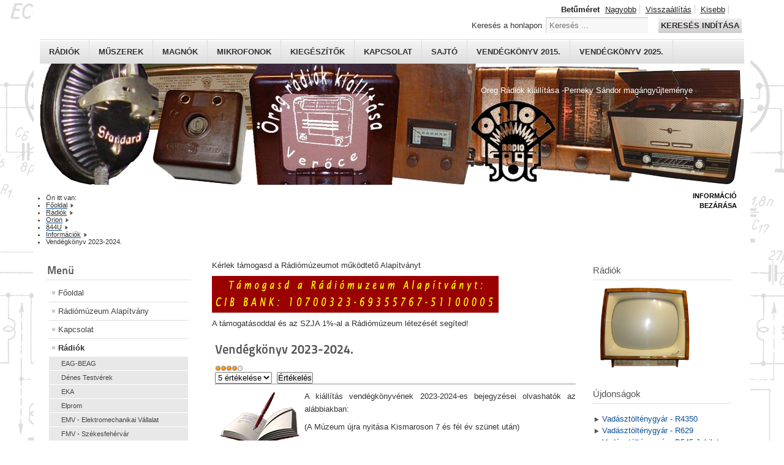

--- FILE ---
content_type: text/html; charset=utf-8
request_url: https://radiomuzeum.hu/index.php/radiok/orion/orion-844u/2-informciok/508-vendegkonyv-2023
body_size: 13945
content:
<!DOCTYPE html PUBLIC "-//W3C//DTD XHTML 1.0 Transitional//EN" "http://www.w3.org/TR/xhtml1/DTD/xhtml1-transitional.dtd">
<html xmlns="http://www.w3.org/1999/xhtml" xml:lang="hu-hu" lang="hu-hu" dir="ltr" >
<head>
<base href="https://radiomuzeum.hu/index.php/radiok/orion/orion-844u/2-informciok/508-vendegkonyv-2023" />
	<meta http-equiv="content-type" content="text/html; charset=utf-8" />
	<meta name="keywords" content="vendégkönyv, látogatók bejegyzései, 2023., Kismaros, Rádiómúzeum Alapítvány" />
	<meta name="rights" content="Minden jog fenntartva!" />
	<meta name="robots" content="index, follow" />
	<meta name="description" content="Kismarosi Rádiómúzeum, Rádiómúzeum Alapítvány" />
	<meta name="generator" content="Joomla! - Open Source Content Management" />
	<title>Vendégkönyv 2023-2024. - Rádiómúzeum Alapítvány, Kismaros - Perneky Sándor magángyűjteménye - Old Hungarian  Radios</title>
	<link href="/templates/beez_20/favicon.ico" rel="shortcut icon" type="image/vnd.microsoft.icon" />
	<link href="https://radiomuzeum.hu/index.php/component/search/?Itemid=456&amp;catid=2&amp;id=508&amp;format=opensearch" rel="search" title="Keresés Rádiómúzeum Alapítvány, Kismaros - Perneky Sándor magángyűjteménye - Old Hungarian  Radios" type="application/opensearchdescription+xml" />
	<link href="/templates/system/css/system.css" rel="stylesheet" type="text/css" />
	<link href="/templates/beez_20/css/position.css" rel="stylesheet" type="text/css" media="screen,projection" />
	<link href="/templates/beez_20/css/layout.css" rel="stylesheet" type="text/css" media="screen,projection" />
	<link href="/templates/beez_20/css/print.css" rel="stylesheet" type="text/css" media="print" />
	<link href="/templates/beez_20/css/general.css" rel="stylesheet" type="text/css" />
	<link href="/templates/beez_20/css/personal.css" rel="stylesheet" type="text/css" />
	<style type="text/css">
div.mod_search19 input[type="search"]{ width:auto; }
	</style>
	<script type="application/json" class="joomla-script-options new">{"csrf.token":"779b04c1f46f732b82c53f2a3d546860","system.paths":{"root":"","base":""},"system.keepalive":{"interval":1740000,"uri":"\/index.php\/component\/ajax\/?format=json"}}</script>
	<script src="/media/jui/js/jquery.min.js?bcbf9bc9dbf75911aba88aec2c4a5657" type="text/javascript"></script>
	<script src="/media/jui/js/jquery-noconflict.js?bcbf9bc9dbf75911aba88aec2c4a5657" type="text/javascript"></script>
	<script src="/media/jui/js/jquery-migrate.min.js?bcbf9bc9dbf75911aba88aec2c4a5657" type="text/javascript"></script>
	<script src="/media/system/js/caption.js?bcbf9bc9dbf75911aba88aec2c4a5657" type="text/javascript"></script>
	<script src="/media/system/js/mootools-core.js?bcbf9bc9dbf75911aba88aec2c4a5657" type="text/javascript"></script>
	<script src="/media/system/js/core.js?bcbf9bc9dbf75911aba88aec2c4a5657" type="text/javascript"></script>
	<script src="/media/system/js/mootools-more.js?bcbf9bc9dbf75911aba88aec2c4a5657" type="text/javascript"></script>
	<script src="/templates/beez_20/javascript/md_stylechanger.js" type="text/javascript"></script>
	<script src="/templates/beez_20/javascript/hide.js" type="text/javascript"></script>
	<!--[if lt IE 9]><script src="/media/system/js/polyfill.event.js?bcbf9bc9dbf75911aba88aec2c4a5657" type="text/javascript"></script><![endif]-->
	<script src="/media/system/js/keepalive.js?bcbf9bc9dbf75911aba88aec2c4a5657" type="text/javascript"></script>
	<script src="/media/jui/js/bootstrap.min.js?bcbf9bc9dbf75911aba88aec2c4a5657" type="text/javascript"></script>
	<!--[if lt IE 9]><script src="/media/system/js/html5fallback.js?bcbf9bc9dbf75911aba88aec2c4a5657" type="text/javascript"></script><![endif]-->
	<script type="text/javascript">
jQuery(window).on('load',  function() {
				new JCaption('img.caption');
			});jQuery(function($){ initTooltips(); $("body").on("subform-row-add", initTooltips); function initTooltips (event, container) { container = container || document;$(container).find(".hasTooltip").tooltip({"html": true,"container": "body"});} });
	</script>


<!--[if lte IE 6]>
<link href="/templates/beez_20/css/ieonly.css" rel="stylesheet" type="text/css" />
<style type="text/css">
#line {
	width:98% ;
}
.logoheader {
	height:200px;
}
#header ul.menu {
	display:block !important;
	width:98.2% ;
}
</style>
<![endif]-->

<!--[if IE 7]>
<link href="/templates/beez_20/css/ie7only.css" rel="stylesheet" type="text/css" />
<![endif]-->

<script type="text/javascript">
	var big ='72%';
	var small='50%';
	var altopen='nyitva';
	var altclose='zárva';
	var bildauf='/templates/beez_20/images/plus.png';
	var bildzu='/templates/beez_20/images/minus.png';
	var rightopen='Információ megnyitása';
	var rightclose='Információ bezárása';
	var fontSizeTitle='Betűméret';
	var bigger='Nagyobb';
	var reset='Visszaállítás';
	var smaller='Kisebb';
	var biggerTitle='A méret növelése';
	var resetTitle='A stílusok visszaállítása alapértelmezettre';
	var smallerTitle='A méret csökkentése';
</script>

</head>

<body>

<div id="all">
        <div id="back">
                <div id="header">
                                <div class="logoheader">
                                        <h1 id="logo">

                                                                                                                                                                                                        <span class="header1">
                                        Öreg Rádiók kiállítása -Perneky Sándor magángyűjteménye                                        </span></h1>
                                </div><!-- end logoheader -->
                                        <ul class="skiplinks">
                                                <li><a href="#main" class="u2">Ugrás a tartalomhoz</a></li>
                                                <li><a href="#nav" class="u2">Ugrás a főnavigációhoz és bejelentkezés</a></li>
                                                                                        <li><a href="#additional" class="u2">Ugrás a kiegészítő információkhoz</a></li>
                                                                                   </ul>
                                        <h2 class="unseen">Nav nézet keresés</h2>
                                        <h3 class="unseen">Navigáció</h3>
                                        <ul class="nav menu">
<li class="item-313"><a href="/index.php/radiok-top" title="Rádiók">Rádiók</a></li><li class="item-382"><a href="/index.php/muszerek-top" title="Műszerek">Műszerek</a></li><li class="item-387"><a href="/index.php/magno-top" title="Magnók">Magnók</a></li><li class="item-647"><a href="/index.php/mikrofon-top" title="Mikrofonok">Mikrofonok</a></li><li class="item-383"><a href="/index.php/kieg-top" >Kiegészítők</a></li><li class="item-385"><a href="/index.php/contact-top" >Kapcsolat</a></li><li class="item-386"><a href="/index.php/press-top" >Sajtó</a></li><li class="item-384"><a href="/index.php/vendegkonyv-2015-top" >Vendégkönyv 2015.</a></li><li class="item-398"><a href="/index.php/vendegkonyv-2025-top" >Vendégkönyv 2025.</a></li></ul>

                                        <div id="line">
                                        <div id="fontsize"></div>
                                        <h3 class="unseen">Keresés</h3>
                                        <div class="search mod_search19">
	<form action="/index.php/radiok/orion/orion-844u" method="post" class="form-inline" role="search">
		<label for="mod-search-searchword19" class="element-invisible">Keresés a honlapon</label> <input name="searchword" id="mod-search-searchword19" maxlength="200"  class="inputbox search-query input-medium" type="search" size="20" placeholder="Keresés ..." /> <button class="button btn btn-primary" onclick="this.form.searchword.focus();">Keresés indítása</button>		<input type="hidden" name="task" value="search" />
		<input type="hidden" name="option" value="com_search" />
		<input type="hidden" name="Itemid" value="456" />
	</form>
</div>

                                        </div> <!-- end line -->


                        </div><!-- end header -->
                        <div id="contentarea2">
                                        <div id="breadcrumbs">

                                                        <div aria-label="Útkövetés" role="navigation">
	<ul itemscope itemtype="https://schema.org/BreadcrumbList" class="breadcrumb">
					<li>
				Ön itt van: &#160;
			</li>
		
						<li itemprop="itemListElement" itemscope itemtype="https://schema.org/ListItem">
											<a itemprop="item" href="/index.php" class="pathway"><span itemprop="name">Főoldal</span></a>
					
											<span class="divider">
							<img src="/templates/beez_20/images/system/arrow.png" alt="" />						</span>
										<meta itemprop="position" content="1">
				</li>
							<li itemprop="itemListElement" itemscope itemtype="https://schema.org/ListItem">
											<a itemprop="item" href="/index.php/radiok" class="pathway"><span itemprop="name">Rádiók</span></a>
					
											<span class="divider">
							<img src="/templates/beez_20/images/system/arrow.png" alt="" />						</span>
										<meta itemprop="position" content="2">
				</li>
							<li itemprop="itemListElement" itemscope itemtype="https://schema.org/ListItem">
											<a itemprop="item" href="/index.php/radiok/orion" class="pathway"><span itemprop="name">Orion</span></a>
					
											<span class="divider">
							<img src="/templates/beez_20/images/system/arrow.png" alt="" />						</span>
										<meta itemprop="position" content="3">
				</li>
							<li itemprop="itemListElement" itemscope itemtype="https://schema.org/ListItem">
											<a itemprop="item" href="/index.php/radiok/orion/orion-844u" class="pathway"><span itemprop="name">844U</span></a>
					
											<span class="divider">
							<img src="/templates/beez_20/images/system/arrow.png" alt="" />						</span>
										<meta itemprop="position" content="4">
				</li>
							<li itemprop="itemListElement" itemscope itemtype="https://schema.org/ListItem">
											<a itemprop="item" href="/index.php/radiok/orion/orion-844u/2-informciok" class="pathway"><span itemprop="name">Információk</span></a>
					
											<span class="divider">
							<img src="/templates/beez_20/images/system/arrow.png" alt="" />						</span>
										<meta itemprop="position" content="5">
				</li>
							<li itemprop="itemListElement" itemscope itemtype="https://schema.org/ListItem" class="active">
					<span itemprop="name">
						Vendégkönyv 2023-2024.					</span>
					<meta itemprop="position" content="6">
				</li>
				</ul>
</div>


                                        </div>

                                        

                                                        <div class="left1 " id="nav">
                                                   <div class="moduletable_menu">
 <h3><span
	class="backh"><span class="backh2"><span class="backh3">Menü</span></span></span></h3>
 <ul class="nav menu">
<li class="item-475 default"><a href="/index.php" title="Főoldal">Főoldal</a></li><li class="item-577"><a href="/index.php/rma" title="Rádiómúzeum Alapítvány">Rádiómúzeum Alapítvány</a></li><li class="item-430"><a href="/index.php/contact" title="Kapcsolat">Kapcsolat</a></li><li class="item-419 active deeper parent"><a href="/index.php/radiok" title="Rádiók">Rádiók</a><ul class="nav-child unstyled small"><li class="item-508 parent"><a href="/index.php/radiok/eag-beag" title="EAG-BEAG">EAG-BEAG</a></li><li class="item-763 parent"><a href="/index.php/radiok/denes-testverek" title="Dénes Testvérek">Dénes Testvérek</a></li><li class="item-468 parent"><a href="/index.php/radiok/eka" title="EKA">EKA</a></li><li class="item-551 parent"><a href="/index.php/radiok/elprom" title="Elprom">Elprom</a></li><li class="item-701 parent"><a href="/index.php/radiok/emv" title="EMV, Elektromechanikai Vállalat">EMV - Elektromechanikai Vállalat</a></li><li class="item-531 parent"><a href="/index.php/radiok/fmv-szfv" title="FMV - Székesfehérvár">FMV - Székesfehérvár</a></li><li class="item-536 parent"><a href="/index.php/radiok/fmv-bp" title="Fővárosi Finommechanikai Vállalat">FMV - Budapest</a></li><li class="item-725 parent"><a href="/index.php/radiok/gewes" title="Gewes">Gewes</a></li><li class="item-569 parent"><a href="/index.php/radiok/mre" title="Philips">Moszkvai Rádió Egyesülés</a></li><li class="item-420 active deeper parent"><a href="/index.php/radiok/orion" title="Orion">Orion</a><ul class="nav-child unstyled small"><li class="item-422"><a href="/index.php/radiok/orion/orion-111" title="111 Népvevő">111 Népvevő</a></li><li class="item-433"><a href="/index.php/radiok/orion/orion-115a" title="115A Néprádió">115A Néprádió</a></li><li class="item-424"><a href="/index.php/radiok/orion/orion-130a" title="130A">130A</a></li><li class="item-434"><a href="/index.php/radiok/orion/orion-140a" title="140A">140A</a></li><li class="item-435"><a href="/index.php/radiok/orion/orion-144" title="144">144</a></li><li class="item-691"><a href="/index.php/radiok/orion/orion-222" title="222">222</a></li><li class="item-436"><a href="/index.php/radiok/orion/orion-227a" title="227A">227A</a></li><li class="item-437"><a href="/index.php/radiok/orion/orion-228-i" title="228A - Ívelt">228A - Ívelt</a></li><li class="item-438"><a href="/index.php/radiok/orion/orion-228-sz" title="228A - Szögletes">228A - Szögletes</a></li><li class="item-439"><a href="/index.php/radiok/orion/orion-239a" title="239A">239A</a></li><li class="item-440"><a href="/index.php/radiok/orion/orion-243" title="243">243</a></li><li class="item-429"><a href="/index.php/radiok/orion/ori-246" title="243">246</a></li><li class="item-442"><a href="/index.php/radiok/orion/orion-320" title="320">320</a></li><li class="item-443"><a href="/index.php/radiok/orion/orion-323" title="323 Típus szuper">323 Típus szuper</a></li><li class="item-444"><a href="/index.php/radiok/orion/orion-325" title="325">325</a></li><li class="item-445"><a href="/index.php/radiok/orion/orion-330" title="330">330</a></li><li class="item-777"><a href="/index.php/radiok/orion/orion-332" title="332">332</a></li><li class="item-782"><a href="/index.php/radiok/orion/tungsram-orion-333" title="(Tungsram) ORION - 333">333</a></li><li class="item-742"><a href="/index.php/radiok/orion/orion-344" title="344">344</a></li><li class="item-446"><a href="/index.php/radiok/orion/orion-355g" title="355G">355G</a></li><li class="item-745"><a href="/index.php/radiok/orion/orion-404-triumf" title="(Tungsram) ORION - 404 Triumf ">404 Triumf</a></li><li class="item-447"><a href="/index.php/radiok/orion/orion-420a" title="420A">420A</a></li><li class="item-696"><a href="/index.php/radiok/orion/orion-429ut" title="429UT">429UT</a></li><li class="item-448"><a href="/index.php/radiok/orion/orion-440" title="440">440</a></li><li class="item-449"><a href="/index.php/radiok/orion/orion-441" title="441">441</a></li><li class="item-450"><a href="/index.php/radiok/orion/orion-442" title="442">442</a></li><li class="item-451"><a href="/index.php/radiok/orion/orion-449" title="449">449</a></li><li class="item-453"><a href="/index.php/radiok/orion/orion-450" title="450 Iskolarádió">450 Iskolarádió</a></li><li class="item-423"><a href="/index.php/radiok/orion/orion-450m" title="450M Iskolarádió">450M Iskolarádió</a></li><li class="item-428"><a href="/index.php/radiok/orion/orion-455" title="455">455</a></li><li class="item-455"><a href="/index.php/radiok/orion/orion-477" title="477">477</a></li><li class="item-421"><a href="/index.php/radiok/orion/orion-520a" title="520A">520A</a></li><li class="item-452"><a href="/index.php/radiok/orion/orion-66" title="66">66</a></li><li class="item-426"><a href="/index.php/radiok/orion/orion-7028" title="7028">7028</a></li><li class="item-457"><a href="/index.php/radiok/orion/orion-844" title="844">844</a></li><li class="item-456 current active"><a href="/index.php/radiok/orion/orion-844u" title="844U">844U</a></li><li class="item-458"><a href="/index.php/radiok/orion/orion-88" title="88">88</a></li><li class="item-459"><a href="/index.php/radiok/orion/orion-933" title="933">933</a></li><li class="item-460"><a href="/index.php/radiok/orion/orion-ar201" title="AR201">AR201</a></li><li class="item-461"><a href="/index.php/radiok/orion/orion-ar301" title="AR301">AR301</a></li><li class="item-463"><a href="/index.php/radiok/orion/orion-ar303" title="AR303">AR303</a></li><li class="item-454"><a href="/index.php/radiok/orion/orion-ar305" title="AR305">AR305</a></li><li class="item-462"><a href="/index.php/radiok/orion/orion-ar511" title="AR511">AR511</a></li><li class="item-464"><a href="/index.php/radiok/orion/orion-ar602" title="AR602">AR602</a></li><li class="item-465"><a href="/index.php/radiok/orion/orion-ar604" title="AR604">AR604</a></li><li class="item-466"><a href="/index.php/radiok/orion/orion-ar612-i" title="AR612 Pacsirta (ívelt)">AR612 Pacsirta (ívelt)</a></li><li class="item-427"><a href="/index.php/radiok/orion/orion-ar75" title="AR75">AR75</a></li><li class="item-705"><a href="/index.php/radiok/orion/orion-at611" title="AT611">AT611</a></li><li class="item-467"><a href="/index.php/radiok/orion/orion-minorion" title="Minorion">Minorion</a></li><li class="item-732"><a href="/index.php/radiok/orion/orion-st1025" title="ST1025">ST1025</a></li><li class="item-425"><a href="/index.php/radiok/orion/orion-240" title="ST240">ST240</a></li><li class="item-432"><a href="/index.php/radiok/orion/orion-ur103" title="UR103 Pajti">UR103 Pajti</a></li></ul></li><li class="item-729 parent"><a href="/index.php/radiok/palace" title="Palace">Palace</a></li><li class="item-476 parent"><a href="/index.php/radiok/philips" title="Philips">Philips</a></li><li class="item-572 parent"><a href="/index.php/radiok/rava" title="RÁVA">RÁVA</a></li><li class="item-498 parent"><a href="/index.php/radiok/siemens" title="Siemens">Siemens</a></li><li class="item-537 parent"><a href="/index.php/radiok/srt" title="SRT">SRT</a></li><li class="item-470 parent"><a href="/index.php/radiok/standard" title="Standard">Standard</a></li><li class="item-477 parent"><a href="/index.php/radiok/terta" title="Terta - TRT">Telefongyár - Terta - TRT</a></li><li class="item-524 parent"><a href="/index.php/radiok/tfk" title="Telefunken">Telefunken</a></li><li class="item-539 parent"><a href="/index.php/radiok/vtrgy" title="Vadásztölténygyár">Vadásztölténygyár</a></li><li class="item-574"><a href="/index.php/radiok/vatea" title="Vatea">Vatea</a></li><li class="item-555 parent"><a href="/index.php/radiok/vt" title="Videoton">Videoton</a></li><li class="item-517 parent"><a href="/index.php/radiok/egyedi" >Egyedi építésű</a></li></ul></li><li class="item-583 parent"><a href="/index.php/gramaphon" title="Gramaphonok- lemezjátszók">Gramaphonok- lemezjátszók</a></li><li class="item-588 parent"><a href="/index.php/magno" title="Órsós és kazettás magnók">Órsós és kazettás magnók</a></li><li class="item-597 parent"><a href="/index.php/hangfal" title="Hangfalak, fejhallgatók">Hangfalak, fejhallgatók</a></li><li class="item-636 parent"><a href="/index.php/mikrofon" title="Mikrofonok">Mikrofonok</a></li><li class="item-634 parent"><a href="/index.php/erosito" title="Erősítők">Erősítők</a></li><li class="item-671 parent"><a href="/index.php/anodpotlo" title="Anódpótlók, transzformátorok">Anódpótlók, transzformátorok</a></li><li class="item-607 parent"><a href="/index.php/muszer" title="Műszerek">Műszerek</a></li><li class="item-648 parent"><a href="/index.php/kieg" title="Kiegészítők">Kiegészítők</a></li><li class="item-578"><a href="/index.php/tube-pack" title="Csődobozok">Csődobozok</a></li><li class="item-491 parent"><a href="/index.php/evfordulo" title="Évfordulók">Évfordulók</a></li><li class="item-519"><a href="/index.php/book" title="Vendégkönyv">Szakkönyvek</a></li><li class="item-532"><a href="/index.php/doku" title="Dokumentumok">Dokumentumok</a></li><li class="item-533 parent"><a href="/index.php/link" title="Linkek">Linkek</a></li><li class="item-514"><a href="/index.php/adomanyozok" title="Adományozók">Adományozók</a></li><li class="item-515 parent"><a href="/index.php/sponsor" title="Támogatók">Támogatók</a></li><li class="item-529"><a href="/index.php/vendegkonyv" title="Vendégkönyv">Vendégkönyv</a></li><li class="item-579"><a href="/index.php/nava-2" title="NAVA filmhíradó">NAVA filmhíradó</a></li><li class="item-528"><a href="/index.php/press" title="Sajtó - média">Sajtó - média</a></li><li class="item-576"><a href="/index.php/galeria" title="Galéria">Galéria</a></li></ul>
</div>

                                                                
<div
	class="moduletable_js "><h3 class="js_heading"><span class="backh"> <span
	class="backh1">Cikkek <a href="#"
	title="kattintson"
	onclick="auf('module_27'); return false"
	class="opencloselink" id="link_27"> <span
	class="no"><img src="/templates/beez_20/images/plus.png"
	alt="zárva" />
</span></a></span></span></h3> <div class="module_content "
	id="module_27" tabindex="-1"><ul class="category-module mod-list">
						<li>
									<a class="mod-articles-category-title " href="/index.php/radiok/orion/orion-844u/2-informciok/397-info-uk">Museum</a>
				
				
				
				
				
				
									<p class="mod-articles-category-introtext">
						Welcome to Radio Museum 
 

I am Sandor Perneky, private collector and the owner...					</p>
				
							</li>
					<li>
									<a class="mod-articles-category-title " href="/index.php/radiok/orion/orion-844u/2-informciok/1-gyujtemeny">Gyűjteményről</a>
				
				
				
				
				
				
									<p class="mod-articles-category-introtext">
						Ha kíváncsi rá, hogy elődeink milyen készülékek segítségével tájékozódhattak a...					</p>
				
							</li>
					<li>
									<a class="mod-articles-category-title " href="/index.php/radiok/orion/orion-844u/2-informciok/216-vendegkonyv-2010">Vendégkönyv 2010.</a>
				
				
				
				
				
				
									<p class="mod-articles-category-introtext">
						A kiállítás vendégkönyvének bejegyzései olvashatók az alábbiakban:...					</p>
				
							</li>
					<li>
									<a class="mod-articles-category-title " href="/index.php/radiok/orion/orion-844u/2-informciok/294-vendegkonyv-2013">Vendégkönyv 2013.</a>
				
				
				
				
				
				
									<p class="mod-articles-category-introtext">
						A kiállítás vendégkönyvének 2013-es bejegyzései olvashatók az alábbiakban:...					</p>
				
							</li>
					<li>
									<a class="mod-articles-category-title " href="/index.php/radiok/orion/orion-844u/2-informciok/158-info">Aktuális</a>
				
				
				
				
				
				
									<p class="mod-articles-category-introtext">
						<strong style="text-align: -webkit-auto;"><a title="English" href="/index.php/radiok/orion/orion-844u/2-informciok/397-info-uk?oindex_php?option=com_content" rel="alternate"></a><a title="Czech" href="/index.php/radiok/orion/orion-844u/2-informciok/398-info-cz" rel="alternate"></a> <a class="caption" title="France" href="/index.php/radiok/orion/orion-844u/2-informciok/263-info-fr" rel="alternate"></a>  <a class="caption" title="Polis" href="/index.php/radiok/orion/orion-844u/2-informciok/281-info-pl"></a>  </strong><a class="caption" title="Deutsch" href="/index.php/radiok/orion/orion-844u/2-informciok/274-info-de"></a> <a class="caption" title="Român" href="/index.php/radiok/orion/orion-844u/2-informciok/280-info-ro"></a> <a title="Pусский" href="/index.php/radiok/orion/orion-844u/2-informciok/436-info-ru"></a> <a class="caption" title="Slovenských" href="/index.php/radiok/orion/orion-844u/2-informciok/279-info-sk"> </a> 


   
 <strong></strong> 

<strong>Figyelem! </strong>
Értesítem a kedves látogatókat, érdeklődőket, hogy a Rádiómúzeum új és egyben a végleges...					</p>
				
							</li>
					<li>
									<a class="mod-articles-category-title " href="/index.php/radiok/orion/orion-844u/2-informciok/274-info-de">Museum</a>
				
				
				
				
				
				
									<p class="mod-articles-category-introtext">
						Willkommen auf dem alten Radio-Show 
 
Mein Name ist Sándor Perneky,...					</p>
				
							</li>
					<li>
									<a class="mod-articles-category-title " href="/index.php/radiok/orion/orion-844u/2-informciok/263-info-fr">Musée</a>
				
				
				
				
				
				
									<p class="mod-articles-category-introtext">
						Bienvenue sur le site de l'exposition de radios anciennes 
 
Je suis Sándor...					</p>
				
							</li>
					<li>
									<a class="mod-articles-category-title " href="/index.php/radiok/orion/orion-844u/2-informciok/280-info-ro">Muzeu</a>
				
				
				
				
				
				
									<p class="mod-articles-category-introtext">
						Bine ați venit la expoziția de radiouri de epocă
Mă numesc Sándor Perneky și...					</p>
				
							</li>
					<li>
									<a class="mod-articles-category-title " href="/index.php/radiok/orion/orion-844u/2-informciok/279-info-sk">Múzeum</a>
				
				
				
				
				
				
									<p class="mod-articles-category-introtext">
						Vítajte na stránke Rádiómúzeum – Öregrádiók kiállítása Verőce  
 
Volám sa Sándor...					</p>
				
							</li>
					<li>
									<a class="mod-articles-category-title " href="/index.php/radiok/orion/orion-844u/2-informciok/281-info-pl">Muzeum</a>
				
				
				
				
				
				
									<p class="mod-articles-category-introtext">
						Witam serdecznie na wystawie starych radioodbiorników!
Nazywam sie Perneky...					</p>
				
							</li>
			</ul>
</div>
</div>
	
                                                                


                                                        </div><!-- end navi -->
               
                                        <div id="wrapper" >

                                                <div id="main">

                                                                                                        <div id="top"><div class="bannergroup">
	<div class="bannerheader">
		Kérlek támogasd a Rádiómúzeumot működtető Alapítványt	</div>

	<div class="banneritem">
																																																																			<a
							href="/index.php/component/banners/click/2" target="_blank" rel="noopener noreferrer"
							title="Rádiómúzeum Alapítvány">
							<img
								src="https://radiomuzeum.hu/images/banners/rma.jpg"
								alt="Rádiómúzeum Alapítvány"
								 width="468"								 height="60"							/>
						</a>
																<div class="clr"></div>
	</div>

	<div class="bannerfooter">
		A támogatásoddal  és az SZJA 1%-al a Rádiómúzeum létezését segíted!	</div>
</div>

                                                        </div>
                                                
                                                        <div id="system-message-container">
	</div>

                                                        <div class="item-page" itemscope itemtype="https://schema.org/Article">
	<meta itemprop="inLanguage" content="hu-HU" />
	
		
			<div class="page-header">
		<h2 itemprop="headline">
			Vendégkönyv 2023-2024.		</h2>
							</div>
					
		
	
	
		<div class="content_rating">
			<p class="unseen element-invisible" itemprop="aggregateRating" itemscope itemtype="https://schema.org/AggregateRating">
			Olvasóink értékelése:&#160;<span itemprop="ratingValue">4</span>&#160;/&#160;<span itemprop="bestRating">5</span>			<meta itemprop="ratingCount" content="3" />
			<meta itemprop="worstRating" content="1" />
		</p>
		<img src="/media/system/images/rating_star.png" alt="Csillag aktív" /><img src="/media/system/images/rating_star.png" alt="Csillag aktív" /><img src="/media/system/images/rating_star.png" alt="Csillag aktív" /><img src="/media/system/images/rating_star.png" alt="Csillag aktív" /><img src="/media/system/images/rating_star_blank.png" alt="Csillag inaktív" /></div>
<form method="post" action="https://radiomuzeum.hu/index.php/radiok/orion/orion-844u/2-informciok/508-vendegkonyv-2023?hitcount=0" class="form-inline">
	<span class="content_vote">
		<label class="unseen element-invisible" for="content_vote_508">Kérjük, értékelje</label>
		<select id="content_vote_508" name="user_rating">
	<option value="1">1 &eacute;rt&eacute;kel&eacute;se</option>
	<option value="2">2 &eacute;rt&eacute;kel&eacute;se</option>
	<option value="3">3 &eacute;rt&eacute;kel&eacute;se</option>
	<option value="4">4 &eacute;rt&eacute;kel&eacute;se</option>
	<option value="5" selected="selected">5 &eacute;rt&eacute;kel&eacute;se</option>
</select>
		&#160;<input class="btn btn-mini" type="submit" name="submit_vote" value="Értékelés" />
		<input type="hidden" name="task" value="article.vote" />
		<input type="hidden" name="hitcount" value="0" />
		<input type="hidden" name="url" value="https://radiomuzeum.hu/index.php/radiok/orion/orion-844u/2-informciok/508-vendegkonyv-2023?hitcount=0" />
		<input type="hidden" name="779b04c1f46f732b82c53f2a3d546860" value="1" />	</span>
</form>
								<div itemprop="articleBody">
		<hr />
<p style="text-align: justify;"><img style="float: left;" src="/images/picture/vendegkonyv.jpg" alt="alt" />A kiállítás vendégkönyvének 2023-2024-es bejegyzései olvashatók az alábbiakban:</p>
<p style="text-align: justify;"><span style="font-size: 10pt;">(A Múzeum újra nyitása Kismaroson 7 és fél év szünet után)</span></p>
<p style="text-align: justify;"> </p>
<p style="text-align: justify;"><br /><br />2023.10.30.</p>
<p style="text-align: justify;">Kedves Sándor</p>
<p style="text-align: justify;">Gratulálok a csodálatos gyűjteményhez. A magyar gyártmányok igen széles és csodás skálája külön büszkeség!</p>
<p style="text-align: justify;">Köszönöm a nyitva tartási időn kívüli gyűjtői tárlat vezetést.</p>
<p style="text-align: justify;">Németh Ernő <br />Gyűjtő<br />Miskolc<br /><br /><span style="font-size: 10pt;">2023.12.02.</span></p>
<p style="text-align: justify;"><span style="font-size: 10pt;">Gratulálok a több évi munkának, amivel sikerült a bezárt múzeum után, a véglegest megnyitni. </span><span style="font-size: 10pt;"><br /></span></p>
<p style="text-align: justify;"><span style="font-size: 10pt;">F</span><span style="font-size: 10pt;">arkas László <br />Székesfehé</span><span style="font-size: 10pt;">rvár</span></p>
<p style="text-align: justify;"> </p>
<p style="text-align: justify;"><span style="font-size: 10pt;">Gratulálok!</span></p>
<p style="text-align: justify;"><span style="font-size: 10pt;">D... Attila</span></p>
<p style="text-align: justify;"> </p>
<p style="text-align: justify;"><span style="font-size: 10pt;">Kedves Sándor!</span></p>
<p style="text-align: justify;"><span style="font-size: 10pt;">Gratulálok a múzeum újra megnyitásához, Marczal János unokája Marczal Zoltán </span></p>
<p style="text-align: justify;"> </p>
<p style="text-align: justify;"> Nagyon tetszett a kiállítás. Gratulálok.</p>
<p style="text-align: justify;"> </p>
<p style="text-align: justify;">Kedves Sanyi!</p>
<p style="text-align: justify;">Gratulálunk a múzeumodhoz.<br />Sok évig élvezd a munkád gyümölcsét.</p>
<p style="text-align: justify;">Kismaros, 2023.12.02.<br />Vajtai Zsuzsanna és Laczkó István</p>
<p style="text-align: justify;"> </p>
 
<p style="text-align: justify;">Tisztelet Sándor!</p>
<p style="text-align: justify;">Örülök, hogy sikerült megnyitni újra a múzeumot. Nagyon tetszik a gyűjtemény<br />Jó egészséget a működtetéshez.</p>
<p style="text-align: justify;">Nagy Lajos <br />Zalakaros</p>
<p style="text-align: justify;"> </p>
<p style="text-align: justify;">Sanyi!</p>
<p style="text-align: justify;">Nagyon örülök, hogy részese lehettem a Múzeum megnyitásának!<br />Sok erőt, sok-sok látogatót kívánok!!</p>
<p style="text-align: justify;">Kóger László</p>
<p style="text-align: justify;"> </p>
<p style="text-align: justify;">Gratulálok a Rádiómúzeumhoz!<br />Kismaros büszke az új gyűjteményre!</p>
<p style="text-align: justify;">Neubauer Rudolf</p>
<p style="text-align: justify;"> </p>
<p style="text-align: justify;">Elismerésem a múzeum kialakításához, ötletéhez és a megvalósításához. Nagyszerű Gyűjtemény!</p>
<p style="text-align: justify;">Neubauer Rudolf</p>
<p style="text-align: justify;"> </p>
<p style="text-align: justify;">2023.12.03.</p>
<p style="text-align: justify;">Kedves Sándor!</p>
<p style="text-align: justify;">Gratulálok a múzeumhoz, köszönjük a sok érdekességet a kiállított készülékek életéről, történetéről. Kívánjuk, hogy többé soha egy régi készlék se kerüljön kidobásra. <img src="/media/editors/tinymce/plugins/emoticons/img/smiley-laughing.gif" alt="laughing" /></p>
<p style="text-align: justify;">Nagy Viktória <br />Klubrádió</p>
<p style="text-align: justify;"> </p>
<p style="text-align: justify;">2023.12.17.</p>
<p style="text-align: justify;">Élmény volt visszaidézni a múltat a látottak alapján. Köszönjük a gyűjtemény láthatóságát.</p>
<p style="text-align: justify;">Egresy János és felesége Budapestről</p>
<p style="text-align: justify;"> </p>
<p style="text-align: justify;">Kedves Sándor,</p>
<p style="text-align: justify;">Fantasztikus a kiállítás!</p>
<p style="text-align: justify;">Köszönöm nagyon a történeteket és az izgalmas tudás átadását! </p>
<p style="text-align: justify;">Sok sikert kívánok!</p>
<p style="text-align: justify;">Kitartásod példaértékű nekem! Sok örömöd legyen a Múzeummal!</p>
<p style="text-align: justify;">Fuchs Kriszta</p>
<p style="text-align: justify;"> </p>
<p style="text-align: justify;"> 2023.12.29.</p>
<p style="text-align: justify;">Kedves Sándor!</p>
<p style="text-align: justify;">Gratulálok az újranyitáshoz, köszönjük szépen a tárlatvezetést!</p>
<p style="text-align: justify;">Márton Tamás</p>
<p style="text-align: justify;"> </p>
<p style="text-align: justify;">Kedves Sándor!</p>
<p style="text-align: justify;">Köszönjük ezt a különleges helyet, hiánypótló napjainkban :) </p>
<p style="text-align: justify;">Attila, Andi, Feri, Zoli</p>
<p style="text-align: justify;"><a href="http://www.magicdiscoradio.hu">www.magicdiscoradio.com</a></p>
<p style="text-align: justify;">B.Ú.É.K. 2024.</p>
<p style="text-align: justify;"> </p>
<p style="text-align: justify;">2024.01.06.</p>
<p style="text-align: justify;">Nagyon tetszett a kiállítás. A bemutató alkalmával kiderült, hogy kollegák vagyunk. Sok emlékről beszéltünk.</p>
<p style="text-align: justify;">Less Rudolf, Less Júlia, Bori</p>
<p style="text-align: justify;"> </p>
<p style="text-align: justify;">2024.02.03.</p>
<p style="text-align: justify;">Szenzációs gyűjtemény!</p>
<p style="text-align: justify;">"A föld, amelyen sátorát felütötte a magyar őseinek vérével szerzett föld vala. Kedves tehát, mert drágán vásároltatott" - írja egyik esszéjében Kölcsey,  A magyar kultúra - benne ez a gyönyörű Rádiómúzeum - is ilyen kincs, nyújts felé védő kart. </p>
<p style="text-align: justify;">Szakolczay Lajos</p>
<p style="text-align: justify;"> </p>
<p style="text-align: justify;">2024.02.17.</p>
<p style="text-align: justify;">Kedves Sándor,</p>
<p style="text-align: justify;">Ámulatba ejtett a gyűjtemény. Csodálatosak a készlékek, köszönöm a tárlatvezetést. Külön kiemelném, hogy a Drasche és  Kőporc érdeklődésem is talált kincseket. Az Orion nagy torony a csúcs, annak idején minden nap megnéztem a Centrum Árúházban.</p>
<p style="text-align: justify;">Szigeti Miklós</p>
<p style="text-align: justify;"><a href="http://www.koporc.hu">www.koporc.hu</a></p>
<p style="text-align: justify;"> </p>
<p style="text-align: justify;">Kedves Sanyi Bácsi! </p>
<p style="text-align: justify;">Köszönjük szépen a tárlatvezetést. Fantasztikus utazás volt a régmúlt technikáiban.</p>
<p style="text-align: justify;">Dóri és Balázs</p>
<p style="text-align: justify;"> </p>
<p style="text-align: justify;">2024.03.09.</p>
<p style="text-align: justify;">Fantasztikus a kiállítás! Érdekes volt látni a gyerekkorunk tárgyait, és még érdekesebb volt meghallgatni Sándor mesélését a tárgyakról.</p>
<p style="text-align: justify;">Nagyon köszönjük! </p>
<p style="text-align: justify;">Hajnal és György Budapestről</p>
<p style="text-align: justify;">Sok látogatót kívánunk</p>
<p style="text-align: justify;">2024.03.15.</p>
<p style="text-align: justify;">Nagy örömünkre szolgált, hogy gyermek korunk  rádió és televízió készülékéből láthattunk néhány darabot. Betekintést nyertünk születésünk előttielőtti időszak híradástechnikai cikkeit látni. </p>
<p style="text-align: justify;">Jó szívvel fogjuk mindenkinek ajánlani ezt a kedves múzeumot.</p>
<p style="text-align: justify;">Nyíregyházáról négy látogató</p>
<p style="text-align: justify;"> </p>
<p style="text-align: justify;">2024.03.23.</p>
<p style="text-align: justify;">Nagyon szépen köszönjük a vezetést és a hatalmas élményt! jól esett nosztalgiázni.</p>
<p style="text-align: justify;">Nagy Vilmos + Nagy Vilmosné</p>
<p style="text-align: justify;"> </p>
<p style="text-align: justify;">Minden korábbi várakozást felülmúlt ez a kiállítás, köszönjük szépen, hogy megtekinthettük és jó egészséget, sok érdeklődőt, látogatót kívánunk.</p>
<p style="text-align: justify;">Papp Áron</p>
<p style="text-align: justify;"> </p>
<p style="text-align: justify;">2024.03.24.</p>
<p style="text-align: justify;">Fantasztikus élmény volt! Nagyon köszönjük, ajánlani fogjuk másoknak is!</p>
<p style="text-align: justify;">László Balázs és Boros Levente</p>
<p style="text-align: justify;"> </p>
<p style="text-align: justify;">2024.04.13.</p>
<p style="text-align: justify;">Nagyon nagy élmény volt. Visszatért a gyerekkorom és az ifjúságom.</p>
<p style="text-align: justify;">Sa... Péter</p>
<p style="text-align: justify;"> </p>
<p style="text-align: justify;">2024.04.14.</p>
<p style="text-align: justify;">Nagyon érdekes látvány volt a múlt rádiótechnikája. Nagyon szépen köszönjük.</p>
<p style="text-align: justify;">Janek Tibor és családja.</p>
<p style="text-align: justify;"> </p>
<p style="text-align: justify;">2024.04.20.</p>
<p style="text-align: justify;">Köszönjük az időutazást. lenyűgözött minden mondat és minden készülék minket. Hirdetni fogjuk a helyet.</p>
<p style="text-align: justify;">Rózsa, Józsi, Ibolya </p>
<p style="text-align: justify;"> </p>
<p style="text-align: justify;">2024.04.27.</p>
<p style="text-align: justify;">10 fővel meglátogattuk a rádió múzeum kiállítást. Részletes információkat kaptunk a látható készülékekről. Jó volt felidézni a múlt emlékeit.</p>
<p style="text-align: justify;">Sombathelyről Urbán László </p>
<p style="text-align: justify;"> </p>
<p style="text-align: justify;">2024.04.28.</p>
<p style="text-align: justify;">Gratulálunk! Nagyszerűen összeállított látványos kiállítás. Kívánjuk, hogy minél tovább látható legyen.</p>
<p style="text-align: justify;">Rákóczi Margit, Földes József </p>
<p style="text-align: justify;"> </p>
<p style="text-align: justify;">2024.05.01.</p>
<p style="text-align: justify;">Nagyon tetszett a kiállítás!</p>
<p style="text-align: justify;">Radóczy Ákos Bp.</p>
<p style="text-align: justify;"> </p>
<p style="text-align: justify;">Gratulálok! Nagyszerű gyűjtemény! Örülök, hogy Kismaroson lelt otthonra!</p>
<p style="text-align: justify;">Végvári Ágnes</p>
<p style="text-align: justify;"> </p>
<p style="text-align: justify;">2024.05.05.</p>
<p style="text-align: justify;">Köszönjük a tárlatvezetést, az információkat, 10 év múlva megint jövünk.</p>
<p style="text-align: justify;">Val.... Margit, nem olvasható aláírás</p>
<p style="text-align: justify;"> </p>
<p style="text-align: justify;">2024.05.15.</p>
<p style="text-align: justify;">Érdemes volt Wekerléről eljönni. Jó látni, hogy a régi rádiókat szakszerűen kiállítják.</p>
<p style="text-align: justify;">Wallner Ferenc, Gardos Ilona</p>
<p style="text-align: justify;"> </p>
<p style="text-align: justify;">2024.05.18.</p>
<p style="text-align: justify;">Itt jártam 2024.05.18-án. nagyon érdekes, tanulságos volt. Mintha egy időutazáson vettem volna részt.</p>
<p style="text-align: justify;">Szelényi István - Albertirsáról</p>
<p style="text-align: justify;">Szelényi Gabriella </p>
<p style="text-align: justify;"> </p>
<p style="text-align: justify;">2024.06.30.</p>
<p style="text-align: justify;">Elképesztő, varázslatos élmény volt! Hálás vagyok, hogy belebotlottunk a táblába, ami hirdeti a kiállítást! Rengeteg új tudásra tettünk szert, fantasztikus tárlatvezetés volt!</p>
<p style="text-align: justify;">Köszönjük!</p>
<p style="text-align: justify;">Németh Katalin </p>
<p style="text-align: justify;"> </p>
<p style="text-align: justify;">2024.07.06.</p>
<p style="text-align: justify;">Nagyon nagy élmény volt! Fantasztikus gyűjtemény! Jó felidézni a gyermekkorunk régi darabjait. </p>
<p>Üdvözlettel:</p>
<p>Orosházáról_ Francziszti Dóra, Frenciszti László, dr. Francziszti-Lázányi Magdolna</p>
<p> </p>
<p>2024.07.14.</p>
<p>Kedves Sándor!</p>
<p>Egy élmény volt a kiállítás és a "tárlatvezetés".</p>
<p>Nagyon köszönjük </p>
<p>... Zoltán, Nyíregyháza </p>
<p> </p>
<p>Nagyon szép, érdekes lett az új helyen a kiállítás, méltó helyre került az értékes kiállítás. Gratulálok!</p>
<p>Mandka Zoltánné, Mandka Balázs </p>
<p> </p>
<p>Tiszteletreméltó a hozzáállás és a gondosság, amiről a múzeum felépítése és sokszínűsége tanúskodik. Külön kiemelendő az értékek megőrzésére való törekvés, hiszen a lángot őrizni kell és vinni tovább. </p>
<p>További sikeres éveket és jó egészséget kívánunk!</p>
<p>Mészöly Géza. Ladányi Márta </p>
<p> </p>
<p>Gratulálunk a gyűjteményhez. További sok sikert kívánunk Tatabányáról</p>
<p>T ...ny Judit, Benke Júlianna, Cs . . , Németh György </p>
<p> </p>
<p>2024.07.20.</p>
<p>Köszönjük az érdekes bemutatót. Nagyon szép gyűjtemény. További sok sikert kívánunk.</p>
<p>Petra.... és egy olvashatatlan aláírás </p>
<p> </p>
<p>2024.07.21.</p>
<p>Nagyon komoly, értékes munkával létrehozott kiállítás. Köszönjük a rengeteg érdekes információt is! Sok sikert kívánunk!</p>
<p>Szabó Piroska, Oláh Ruha....</p>
<p> </p>
<p>2024.07.27.</p>
<p>Kedves, elhivatott és hozzáértő idegenvezetés várt minket az igényesen kialakított múzeumban. Minden elismerésem érte. Isten áldja Önöket és segítse munkájukat is!</p>
<p>Harsányi Mercédesz, Norbi </p>
<p> </p>
<p>2024.08.04.</p>
<p>Nagyon köszönjük az Együttlátók Alapítvány nevében a nagyon gazdag rádiógyűjtemény bemutatását, a közvetlen tárlatvezetést és nemcsak a kezünkkel, hanem a fülünkkel is érzékelhettük a készülékek egyediségét.</p>
<p>8 fő</p>
<p> </p>
<p>2024.08.10.</p>
<p>Very nice place and really impressive collection. Greating from Polland.</p>
<p>Kysrek Koziurek</p>
<p> </p>
<p>2024.08.11.</p>
<p>Nagyon szép gyűjtemény és köszönjük a körbevezetést. Sok erőt és egészséget kívánunk a továbbiakhoz!</p>
<p>Köszönönettel: Gerencsér család </p>
<p> </p>
<p>2024.08.20.</p>
<p>Nagyon szép gyűjtemény! Köszönöm a vezetést és a történeteket, sok sikert a továbbiakban!</p>
<p>Köszönettel: Farkas I.</p>
<p> </p>
<p>Lenyűgöző gyűjtemény! Lenyűgöző a tudás és a kitartás is, ami mögötte van. További erőt, lelkesedést kívánunk!</p>
<p>Vinpeliék</p>
<p> </p>
<p>Életre szóló élmény, tanulságos, tartalmas, igazi ÉRTÉK!</p>
<p>Nagyon köszönjük: Várkonyi Rita, Brázainé Jung Ilona </p>
<p>   </p>
<p>2024.08.31.</p>
<p> Kifejezetten érdekes, igényes kiállítás, Gratulálok hozzá! (És megtaláltam a régi rádiónkat is Ü)</p>
<p>Élteln J.... és ..... János</p>
<p> </p>
<p>2024.10.20.</p>
<p>Köszönjük szépen, hogy megmutatta szép rádiógyűjteményét. </p>
<p>Tisztelettel: Vörös Sándorné Klára és Vörös Sándor</p>
<p> </p>
<p>2024.10.23.</p>
<p>TURBO     XXXX!!!!</p>
<p>Köszönjük</p>
<p>Ila, Sz...né, Lina, Pepe</p>
<p> </p>
<p>Nagyon érdekes, szuper kiállítás. Köszönjük a történeteket <img src="/media/editors/tinymce/plugins/emoticons/img/smiley-smile.gif" alt="smile" /></p>
<p>Edina és Gábor</p>
<p> </p>
<p>Nagyon érdekes és izgalmas kiállítás. Köszönjük a gyűjteménye megismerését. Gyönyörű, ritka különlegességeket láthattunk.</p>
<p>Kata &amp; Csaba</p>
<p> </p>
<p>2024.10.27.</p>
<p>Gratulálunk a gyűjteményhez! Nagyon érdekes és köszönjük a szíves és alapos tájékoztatást. </p>
<p>Németh Attiláné és Ca... A....</p>
<p> </p>
<p>Gratulálok a csodás gyűjteményhez, igazi időutazás. <img src="/media/editors/tinymce/plugins/emoticons/img/smiley-smile.gif" alt="smile" />  Köszönöm a beszámolókat, történeteket is! Örülök, hogy idetévedtem!</p>
<p>Vasvári Éva, Budapest</p>
<p> </p>
<p>2024.11.03.</p>
<p>Gratulálok a kiállításhoz! gyönyörű, áttekinthető, szivet melengető régi készülékek látványa. Köszönjük az ismertetést, sokat tanultunk.</p>
<p>Zima József, Zima Józsefné Pencről</p>
<p> </p>
<p>Élmény látni ezeket a szép készülékeket! Sok ismerős darab a szüleim és nagyszüleim életéből. Remélem, sokáig megmarad az utókor számára! Köszönet a gondoskodásért! </p>
<p>K. Enikő, Budapest</p>
<p> </p>
<p>2024.11.16.</p>
<p>Gratulálok a csodálatos és sokrétű gyűjteményhez! Nagyon különleges készülékek, érdekes történetek, köszönjük, hogy mindezt megosztotta velünk! További jó egészséget és még sok szép öreg rádiót kivánunk! </p>
<p>Blaskovics Eszter, Blaskovics Gábor Tapolcáról</p>
<p> </p>
<p>Fantasztikus. Sok régi emlék jött vissza a kiállítást szemlélve. Tisztelet a régi mérnököknek!!</p>
<p>Csánki Tamás</p>
<p> </p>
<p>2024.11.23.</p>
<p>Köszönjük a sok érdekességet!</p>
<p>Bakó László</p>
<p> </p>
<p>2024.12.14.</p>
<p>Örömmel láttuk a kiállításodat, és az előadásod a régi készülékekről. További jó egészséget!</p>
<p>Kocsis Mária </p>
<p> </p>
<p>2024.12.29.</p>
<p>Élmény volt a kiállítás! Köszönjük!</p>
<p>Crhossy Márton </p>
<p> </p>	</div>

	
							</div>


                                                </div><!-- end main -->

                                        </div><!-- end wrapper -->

                                                                        <h2 class="unseen">
                                                Kiegészítő információk                                        </h2>
                                        <div id="close">
                                                <a href="#" onclick="auf('right')">
                                                        <span id="bild">
                                                                Információ bezárása</span></a>
                                        </div>


                                        <div id="right">
                                                <a id="additional"></a>
                                                <div class="moduletable">
 <h3><span
	class="backh"><span class="backh2"><span class="backh3">Rádiók</span></span></span></h3>
 <div class="random-image">
<a href="http://www.oregradiok.hu/index.php?option=com_content&amp;view=article&amp;id=10&amp;Itemid=102">
	<img src="/images/radio_foto/at611-0-033_fr.jpg" alt="at611-0-033_fr.jpg" width="150" height="135" /></a>
</div>
</div>

                                                <div class="moduletable">
 <h3><span
	class="backh"><span class="backh2"><span class="backh3">Újdonságok</span></span></span></h3>
 <ul class="latestnews mod-list">
	<li itemscope itemtype="https://schema.org/Article">
		<a href="/index.php/radiok/vtrgy/vtrgy-r4350" itemprop="url">
			<span itemprop="name">
				Vadásztölténygyár - R4350			</span>
		</a>
	</li>
	<li itemscope itemtype="https://schema.org/Article">
		<a href="/index.php/radiok/vtrgy/vtrgy-r629" itemprop="url">
			<span itemprop="name">
				Vadásztölténygyár - R629			</span>
		</a>
	</li>
	<li itemscope itemtype="https://schema.org/Article">
		<a href="/index.php/radiok/vtrgy/vtrgy-b545" itemprop="url">
			<span itemprop="name">
				Vadásztölténygyár - B545 Jubilate			</span>
		</a>
	</li>
	<li itemscope itemtype="https://schema.org/Article">
		<a href="/index.php/muszer/eka/eka-144" itemprop="url">
			<span itemprop="name">
				EKA - Univeka 144			</span>
		</a>
	</li>
	<li itemscope itemtype="https://schema.org/Article">
		<a href="/index.php/hangfal/rfg" itemprop="url">
			<span itemprop="name">
				Rádiófelszerelések Gyára - RFG			</span>
		</a>
	</li>
	<li itemscope itemtype="https://schema.org/Article">
		<a href="/index.php/hangfal/rfg/rfg-fh" itemprop="url">
			<span itemprop="name">
				RFG - Fejhallgató			</span>
		</a>
	</li>
	<li itemscope itemtype="https://schema.org/Article">
		<a href="/index.php/hangfal/ericsson" itemprop="url">
			<span itemprop="name">
				Ericsson			</span>
		</a>
	</li>
	<li itemscope itemtype="https://schema.org/Article">
		<a href="/index.php/hangfal/ericsson/ericsson-fejhallgato" itemprop="url">
			<span itemprop="name">
				Ericsson - Fejhallgató			</span>
		</a>
	</li>
	<li itemscope itemtype="https://schema.org/Article">
		<a href="/index.php/hangfal/trt/trt-select" itemprop="url">
			<span itemprop="name">
				TRT - Select			</span>
		</a>
	</li>
	<li itemscope itemtype="https://schema.org/Article">
		<a href="/index.php/hangfal/sure/sure-fh" itemprop="url">
			<span itemprop="name">
				Sure - Fejhallgató			</span>
		</a>
	</li>
	<li itemscope itemtype="https://schema.org/Article">
		<a href="/index.php/hangfal/sure" itemprop="url">
			<span itemprop="name">
				SURE			</span>
		</a>
	</li>
	<li itemscope itemtype="https://schema.org/Article">
		<a href="/index.php/radiok/tfk/tfk-1t76v" itemprop="url">
			<span itemprop="name">
				Telefunken - 1T76V			</span>
		</a>
	</li>
	<li itemscope itemtype="https://schema.org/Article">
		<a href="/index.php/radiok/rava/rava-313" itemprop="url">
			<span itemprop="name">
				RÁVA - 313			</span>
		</a>
	</li>
	<li itemscope itemtype="https://schema.org/Article">
		<a href="/index.php/radiok/orion/orion-844u/11-mindenmas/556-dr-babits-viktor" itemprop="url">
			<span itemprop="name">
				Dr. Babits Viktor 			</span>
		</a>
	</li>
	<li itemscope itemtype="https://schema.org/Article">
		<a href="/index.php/radiok/orion/tungsram-orion-333" itemprop="url">
			<span itemprop="name">
				(Tungsram) ORION - 333			</span>
		</a>
	</li>
</ul>
</div>
<div class="moduletable">
 <h3><span
	class="backh"><span class="backh2"><span class="backh3">Kapcsolódó cikkek</span></span></span></h3>
 <ul class="relateditems mod-list">
<li>
	<a href="/index.php/radiok/orion/orion-844u/2-informciok/337-vendegkonyv-2014">
				Vendégkönyv 2014.</a>
</li>
<li>
	<a href="/index.php/radiok/orion/orion-844u/2-informciok/294-vendegkonyv-2013">
				Vendégkönyv 2013.</a>
</li>
<li>
	<a href="/index.php/radiok/orion/orion-844u/2-informciok/264-vendegkonyv-ote">
				Vendégkönyv Oldtimer Expo</a>
</li>
<li>
	<a href="/index.php/radiok/orion/orion-844u/2-informciok/242-vendegkonyv-2012">
				Vendégkönyv 2012.</a>
</li>
<li>
	<a href="/index.php/radiok/orion/orion-844u/2-informciok/220-geocaching">
				Geocaching</a>
</li>
<li>
	<a href="/index.php/radiok/orion/orion-844u/2-informciok/214-vendegkonyv-2009">
				Vendégkönyv 2009.</a>
</li>
<li>
	<a href="/index.php/radiok/orion/orion-844u/2-informciok/216-vendegkonyv-2010">
				Vendégkönyv 2010.</a>
</li>
<li>
	<a href="/index.php/radiok/orion/orion-844u/2-informciok/215-vendegkonyv-2011">
				Vendégkönyv 2011.</a>
</li>
<li>
	<a href="/index.php/radiok/orion/orion-844u/2-informciok/158-info">
				Aktuális</a>
</li>
<li>
	<a href="/index.php/vendegkonyv">
				Vendégkönyv</a>
</li>
</ul>
</div>
<div class="moduletable">
 <h3><span
	class="backh"><span class="backh2"><span class="backh3">Legolvasottabb oldalak</span></span></span></h3>
 <ul class="mostread mod-list">
	<li itemscope itemtype="https://schema.org/Article">
		<a href="/index.php/radiok/orion/orion-844u/2-informciok/397-info-uk" itemprop="url">
			<span itemprop="name">
				Museum			</span>
		</a>
	</li>
	<li itemscope itemtype="https://schema.org/Article">
		<a href="/index.php/radiok/orion/orion-844u/11-mindenmas/203-adomanyozok-v" itemprop="url">
			<span itemprop="name">
				Adományozók - V			</span>
		</a>
	</li>
	<li itemscope itemtype="https://schema.org/Article">
		<a href="/index.php/radiok/orion/orion-844u/2-informciok/1-gyujtemeny" itemprop="url">
			<span itemprop="name">
				Gyűjteményről			</span>
		</a>
	</li>
	<li itemscope itemtype="https://schema.org/Article">
		<a href="/index.php/radiok/orion/orion-844u/2-informciok/216-vendegkonyv-2010" itemprop="url">
			<span itemprop="name">
				Vendégkönyv 2010.			</span>
		</a>
	</li>
	<li itemscope itemtype="https://schema.org/Article">
		<a href="/index.php/radiok/orion/orion-844u/2-informciok/215-vendegkonyv-2011" itemprop="url">
			<span itemprop="name">
				Vendégkönyv 2011.			</span>
		</a>
	</li>
	<li itemscope itemtype="https://schema.org/Article">
		<a href="/index.php/radiok/orion/orion-844u/2-informciok/214-vendegkonyv-2009" itemprop="url">
			<span itemprop="name">
				Vendégkönyv 2009.			</span>
		</a>
	</li>
	<li itemscope itemtype="https://schema.org/Article">
		<a href="/index.php/radiok/orion/orion-844u/2-informciok/242-vendegkonyv-2012" itemprop="url">
			<span itemprop="name">
				Vendégkönyv 2012.			</span>
		</a>
	</li>
	<li itemscope itemtype="https://schema.org/Article">
		<a href="/index.php/radiok/orion/orion-844u/2-informciok/294-vendegkonyv-2013" itemprop="url">
			<span itemprop="name">
				Vendégkönyv 2013.			</span>
		</a>
	</li>
	<li itemscope itemtype="https://schema.org/Article">
		<a href="/index.php/radiok/orion/orion-844u/2-informciok/158-info" itemprop="url">
			<span itemprop="name">
				Aktuális			</span>
		</a>
	</li>
</ul>
</div>

                                                <div class="moduletable">
 <h3><span
	class="backh"><span class="backh2"><span class="backh3">Műszerek</span></span></span></h3>
 <div class="random-image">
<a href="http://www.oregradiok.hu/index.php?option=com_content&amp;view=article&amp;id=3&amp;Itemid=104">
	<img src="/images/muszer_foto/m145d.aw.h.jpg" alt="m145d.aw.h.jpg" width="150" height="189" /></a>
</div>
</div>
<div class="moduletable">
 <h3><span
	class="backh"><span class="backh2"><span class="backh3">Kiegészítők</span></span></span></h3>
 <div class="random-image">
<a href="http://www.oregradiok.hu/index.php?option=com_content&amp;view=article&amp;id=4&amp;Itemid=105">
	<img src="/images/kieg_foto/940.jpg" alt="940.jpg" width="150" height="126" /></a>
</div>
</div>
<div class="moduletable">
 <h3><span
	class="backh"><span class="backh2"><span class="backh3">Belépés</span></span></span></h3>
 <form action="https://radiomuzeum.hu/index.php/radiok/orion/orion-844u" method="post" id="login-form" class="form-inline">
			<div class="pretext">
			<p>Hírlevélre való feliratkozás.<br />
Csak valós adatokkal regisztrálj, ellenkező esetben a regisztrációdat töröljük.


A regisztrációval egyidejűleg  tudomásul veszed, hogy e-mail címedre időszakosan hírlevelet fogsz kapni!</p>
		</div>
		<div class="userdata">
		<div id="form-login-username" class="control-group">
			<div class="controls">
									<div class="input-prepend">
						<span class="add-on">
							<span class="icon-user hasTooltip" title="Felhasználói név"></span>
							<label for="modlgn-username" class="element-invisible">Felhasználói név</label>
						</span>
						<input id="modlgn-username" type="text" name="username" class="input-small" tabindex="0" size="18" placeholder="Felhasználói név" />
					</div>
							</div>
		</div>
		<div id="form-login-password" class="control-group">
			<div class="controls">
									<div class="input-prepend">
						<span class="add-on">
							<span class="icon-lock hasTooltip" title="Jelszó">
							</span>
								<label for="modlgn-passwd" class="element-invisible">Jelszó							</label>
						</span>
						<input id="modlgn-passwd" type="password" name="password" class="input-small" tabindex="0" size="18" placeholder="Jelszó" />
					</div>
							</div>
		</div>
				<div id="form-login-secretkey" class="control-group">
			<div class="controls">
									<div class="input-prepend input-append">
						<span class="add-on">
							<span class="icon-star hasTooltip" title="Titkos kulcs">
							</span>
								<label for="modlgn-secretkey" class="element-invisible">Titkos kulcs							</label>
						</span>
						<input id="modlgn-secretkey" autocomplete="one-time-code" type="text" name="secretkey" class="input-small" tabindex="0" size="18" placeholder="Titkos kulcs" />
						<span class="btn width-auto hasTooltip" title="Ha engedélyezte a felhasználói fiókjában a kéttényezős hitelesítést, akkor írja be a titkos kulcsát. Ha nem tudja, hogy ez mit jelent, akkor üresen hagyhatja ezt a mezőt.">
							<span class="icon-help"></span>
						</span>
				</div>
				
			</div>
		</div>
						<div id="form-login-remember" class="control-group checkbox">
			<label for="modlgn-remember" class="control-label">Emlékezzen rám</label> <input id="modlgn-remember" type="checkbox" name="remember" class="inputbox" value="yes"/>
		</div>
				<div id="form-login-submit" class="control-group">
			<div class="controls">
				<button type="submit" tabindex="0" name="Submit" class="btn btn-primary login-button">Belépés</button>
			</div>
		</div>
					<ul class="unstyled">
							<li>
					<a href="/index.php/component/users/?view=registration&amp;Itemid=475">
					Fiók létrehozása <span class="icon-arrow-right"></span></a>
				</li>
							<li>
					<a href="/index.php/component/users/?view=remind&amp;Itemid=475">
					Elfelejtette felhasználónevét?</a>
				</li>
				<li>
					<a href="/index.php/component/users/?view=reset&amp;Itemid=475">
					Elfelejtette jelszavát?</a>
				</li>
			</ul>
		<input type="hidden" name="option" value="com_users" />
		<input type="hidden" name="task" value="user.login" />
		<input type="hidden" name="return" value="aHR0cHM6Ly9yYWRpb211emV1bS5odS9pbmRleC5waHAvcmFkaW9rL29yaW9uL29yaW9uLTg0NHUvMi1pbmZvcm1jaW9rLzUwOC12ZW5kZWdrb255di0yMDIz" />
		<input type="hidden" name="779b04c1f46f732b82c53f2a3d546860" value="1" />	</div>
			<div class="posttext">
			<p>A hírleveleket az új tartalomról küldjük ki időszakosan</p>
		</div>
	</form>
</div>

                                        </div><!-- end right -->
                                        
                        
                                <div class="wrap"></div>

                                </div> <!-- end contentarea -->

                        </div><!-- back -->

                </div><!-- all -->

                <div id="footer-outer">
                        
                        <div id="footer-sub">


                                <div id="footer">

                                        
                                        <p>
                                                Támogatja a <a href="http://www.dunakanyar.hu/">www.dunakanyar.hu&#174;</a>
                                        </p>


                                </div><!-- end footer -->

                        </div 

                </div>
				
  
  <!-- Google tag (gtag.js) -->
<script async src="https://www.googletagmanager.com/gtag/js?id=G-XJ8QRSTPLP"></script>
<script>
  window.dataLayer = window.dataLayer || [];
  function gtag(){dataLayer.push(arguments);}
  gtag('js', new Date());

  gtag('config', 'G-XJ8QRSTPLP');
</script>

        </body>
</html>
